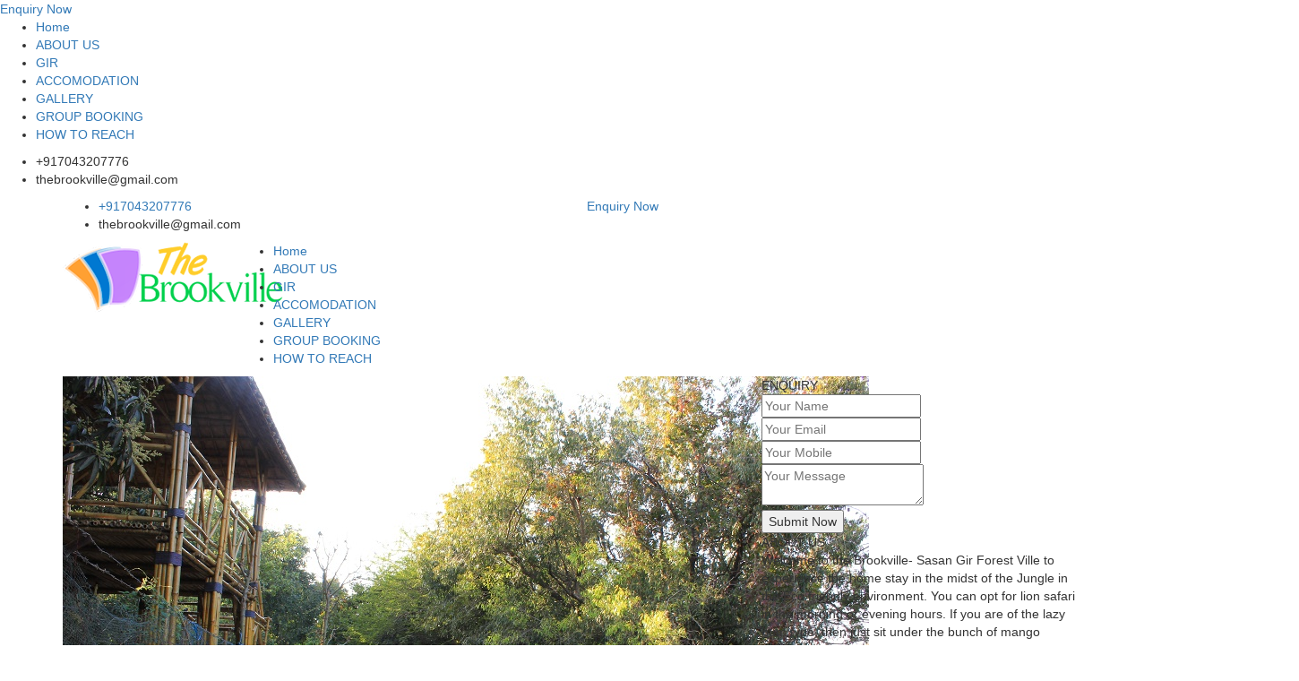

--- FILE ---
content_type: text/html; charset=UTF-8
request_url: https://thebrookville.com/updates/93638/2022/02/07/Best+properties+in+Sasan+Gir
body_size: 5699
content:
<!DOCTYPE html>
<html>
<head>
	<title>Best properties in Sasan Gir | +917043207776 | Online Home Stay Booking in Sasan Gir, Online Hotel Booking in Bhojde Gir, Online Hotel Booking in Gir, Online Hotel Booking in Sasan Gir</title>
	<meta name="description" content="Welcome to the Brookville- Sasan Gir Forest Ville to experience the home stay in the midst of the Jungle in the Eco friendly environment. You can opt for lion safari in the morning or evening hours. If you are of the lazy bum type, then just sit under the bunch of mango orchids, relax and enjoy the cool breeze, even at the odd hours of the afternoon when the Sun shine is the brightest."/>
	<meta name="tags" content="Online Home Stay Booking in Sasan Gir, Online Hotel Booking in Bhojde Gir, Online Hotel Booking in Gir, Online Hotel Booking in Sasan Gir">
	<meta name="news_tags" content="Online Home Stay Booking in Sasan Gir, Online Hotel Booking in Bhojde Gir, Online Hotel Booking in Gir, Online Hotel Booking in Sasan Gir">
	<meta name="abstract" content="Online Home Stay Booking in Sasan Gir, Online Hotel Booking in Bhojde Gir, Online Hotel Booking in Gir, Online Hotel Booking in Sasan Gir">
	<meta name="dc.source" CONTENT="https://thebrookville.com">
	<meta name="dc.title" CONTENT="Best properties in Sasan Gir | 7043207776 | Online Home Stay Booking in Sasan Gir, Online Hotel Booking in Bhojde Gir, Online Hotel Booking in Gir, Online Hotel Booking in Sasan Gir">
	<meta name="dc.tags" CONTENT="Online Home Stay Booking in Sasan Gir, Online Hotel Booking in Bhojde Gir, Online Hotel Booking in Gir, Online Hotel Booking in Sasan Gir">
	<meta name="dc.description" CONTENT="Welcome to the Brookville- Sasan Gir Forest Ville to experience the home stay in the midst of the Jungle in the Eco friendly environment. You can opt for lion safari in the morning or evening hours. If you are of the lazy bum type, then just sit under the bunch of mango orchids, relax and enjoy the cool breeze, even at the odd hours of the afternoon when the Sun shine is the brightest.">
	<meta name="geo.position" content="21.142600091240965;70.61610118710249">
	<meta property="og:site_name" content="The Brook Ville Resort"/><!-- Analytics -->
<script type="text/javascript">
  var _paq = _paq || [];
  _paq.push(['trackPageView']);
  _paq.push(['enableLinkTracking']);
  (function() {
    var u="https://analytics.inspiroxindia.com/";
    _paq.push(['setTrackerUrl', u+'piwik.php']);
    _paq.push(['setSiteId', '900']);
    var d=document, g=d.createElement('script'), s=d.getElementsByTagName('script')[0];
    g.type='text/javascript'; g.async=true; g.defer=true; g.src=u+'piwik.js'; s.parentNode.insertBefore(g,s);
  })();
</script>
<!-- End Analytics Code --><!-- favicon -->
<link rel="shortcut icon" href="https://template.inspiroxindia.com/sites/2021/1/IX20212022-00123/logo/favicon.ico" type="image/x-icon">
<link rel="icon" href="https://template.inspiroxindia.com/sites/2021/1/IX20212022-00123/logo/favicon.ico" type="image/x-icon">
<meta name="viewport" content="width=device-width, initial-scale=1, maximum-scale=1">
<!-- Google Font -->
<link href="https://fonts.googleapis.com/css?family=Lora:400,700&display=swap" rel="stylesheet">
<link href="https://fonts.googleapis.com/css?family=Cabin:400,500,600,700&display=swap" rel="stylesheet">

<style>
:root {
  --ins-brand-color:#8BC34A;
  --ins-brand-rgb-color:139,195,74;
}
</style>

<!-- Css Styles -->
<link rel="stylesheet" href="https://handle.inspiroxindia.com/plugin/theme/1/css/bootstrap.min.css" type="text/css">
<link rel="stylesheet" href="https://handle.inspiroxindia.com/plugin/theme/1/css/font-awesome.min.css" type="text/css">
<link rel="stylesheet" href="https://handle.inspiroxindia.com/plugin/theme/1/css/elegant-icons.css" type="text/css">
<link rel="stylesheet" href="https://handle.inspiroxindia.com/plugin/theme/1/css/flaticon.css" type="text/css">
<link rel="stylesheet" href="https://handle.inspiroxindia.com/plugin/theme/1/css/slicknav.min.css" type="text/css">
<link rel="stylesheet" href="https://handle.inspiroxindia.com/plugin/theme/1/css/animate.min.css" type="text/css">
<link rel="stylesheet" href="https://handle.inspiroxindia.com/plugin/theme/1/css/owl.carousel.min.css" type="text/css">
<link rel="stylesheet" href="https://handle.inspiroxindia.com/plugin/theme/1/css/style.css" type="text/css">
<link rel="stylesheet" href="https://handle.inspiroxindia.com/plugin/theme/1/css/custom.css" type="text/css"></head>
<body>
	<!-- Page Preloder -->
<div id="preloder">
    <div class="loader"></div>
</div>

<!-- Offcanvas Menu Section Begin -->
<div class="offcanvas-menu-overlay"></div>
<div class="canvas-open">
    <i class="icon_menu"></i>
</div>
<div class="offcanvas-menu-wrapper">
    <div class="canvas-close">
        <i class="icon_close"></i>
    </div>
    <div class="search-icon  search-switch">
        <a href="https://api.whatsapp.com/send?phone=+917043207776&amp;text=Hi,need more information about The Brook Ville Resort Please contact me." target="_blank"><i class="fa fa-whatsapp"></i></a>
    </div>
    <div class="header-configure-area">
        <a href="#enquiry" class="bk-btn">Enquiry Now</a>
    </div>
    <nav class="mainmenu mobile-menu">
        <ul>
            <li class="active"><a href="https://thebrookville.com">Home</a></li>
            <li><a href="http://thebrookville.com/about">ABOUT US</a></li><li><a href="http://thebrookville.com/safari">GIR</a></li><li><a href="http://thebrookville.com/swiss-tent-room">ACCOMODATION</a></li><li><a href="http://thebrookville.com/gallery">GALLERY</a></li><li><a href="http://thebrookville.com/booking">GROUP BOOKING</a></li><li><a href="http://thebrookville.com/how-to-reach">HOW TO REACH</a></li>        </ul>
    </nav>
    <div id="mobile-menu-wrap"></div>
        <div class="top-social">
        <a href="https://www.facebook.com/brookvillesasangir/" target="_blank"><i class="fa fa-facebook"></i></a>                                                    </div>
        <ul class="top-widget">
        <li><i class="fa fa-phone"></i> <span class="cursor" onclick="window.location.href='tel:+917043207776'">+917043207776</span></li>
		<li><i class="fa fa-envelope"></i> <span class="cursor" onclick="window.location.href='mailto:thebrookville@gmail.com'">thebrookville@gmail.com</span></li>
    </ul>
</div>
<!-- Offcanvas Menu Section End -->

<!-- Header Section Begin -->
<header class="header-section header-normal">
    <div class="top-nav">
        <div class="container">
            <div class="row">
                <div class="col-lg-6">
                    <ul class="tn-left">
                        <li><i class="fa fa-phone"></i> <a href="tel:+917043207776" onclick="return callconnect('')"><span>+917043207776</span></a></li>
                        <li><i class="fa fa-envelope"></i> <span class="cursor" onclick="window.location.href='mailto:thebrookville@gmail.com'">thebrookville@gmail.com</span></li>
                    </ul>
                </div>
                <div class="col-lg-6">
                    <div class="tn-right">
                                                <div class="top-social">
                            <a href="https://www.facebook.com/brookvillesasangir/" target="_blank"><i class="fa fa-facebook"></i></a>                                                                                                                                                                                                </div>
                                                <a href="#enquiry" class="bk-btn">Enquiry Now</a>
                    </div>
                </div>
            </div>
        </div>
    </div>
    <div class="menu-item">
        <div class="container">
            <div class="row">
                <div class="col-xs-2">
                    <div class="logo">
                        <a href="https://thebrookville.com/ins-updates.php">
                            <img src="https://template.inspiroxindia.com/sites/2021/1/IX20212022-00123/logo/IX20212022-00123.png" alt="" title="The Brook Ville Resort">
                        </a>
                    </div>
                </div>
                <div class="col-xs-10">
                    <div class="nav-menu">
                        <nav class="mainmenu">
                            <ul>
                            	<li class="active"><a href="https://thebrookville.com">Home</a></li>
                                <li><a href="http://thebrookville.com/about">ABOUT US</a></li><li><a href="http://thebrookville.com/safari">GIR</a></li><li><a href="http://thebrookville.com/swiss-tent-room">ACCOMODATION</a></li><li><a href="http://thebrookville.com/gallery">GALLERY</a></li><li><a href="http://thebrookville.com/booking">GROUP BOOKING</a></li><li><a href="http://thebrookville.com/how-to-reach">HOW TO REACH</a></li>                            </ul>
                        </nav>
                        <div class="nav-right search-switch">
                            <a href="https://api.whatsapp.com/send?phone=+917043207776&amp;text=Hi,need more information about The Brook Ville Resort Please contact me." target="_blank"><i class="fa fa-whatsapp"></i></a>
                        </div>
                    </div>
                </div>
            </div>
        </div>
    </div>
</header>
<!-- Header End -->
    
    <!-- Room Details Section Begin -->
    <section class="room-details-section spad mt-5">
        <div class="container">
            <div class="row">
                <div class="col-lg-8">
                    <div class="room-details-item">
                    	                        <div class="text-center"><img src="https://template.inspiroxindia.com/sites/2021/1/IX20212022-00123/uploads/82761.jpg" alt="" title="Best properties in Sasan Gir"></div>
                                                                        <div class="rd-text">
                            <div class="rd-title">
                                <h3>Best properties in Sasan Gir</h3>
                                <div class="rdt-right">
                                    <a href="tel:+917043207776" itemtype="https://schema.org/LocalBusiness" onClick="return callconnect('93638')">Call Connect</a>
                                </div>
                            </div>
                            
                            <div><i class="fa fa-calendar"></i> February 07, 2022 <i class="fa fa-eye"></i> 554 people <i class="fa fa-list"></i> Latest news</div><br>
                            <p>Can you imagine that the resort has an Eco friendly solution to conquer the problem of mosquitoes was well? Rather than using the chemical based Allout or Goodnight, we use the Neem oil mixed with Kapoor tablet.</p>

<p>Test resort in Bhojde Gir,</p>

<p>Swimming pool in Bhojde Gir,</p>

<p>Riverside resorts in Bhojde Gir,</p>

<p>Jungle resort in Bhojde Gir,</p>

<p>Jungle resorts in Bhojde Gir,</p>

<p>Best property in Gir,</p>

<p>Best property in Sasan Gir,</p>

<p>Best property in Bhojde,</p>

<p>Best properties in Sasan Gir,</p>

<p>Best properties in Gir,</p>

<p>Famous resort in Gir,</p>

<p>Famous farm house in Gir,</p>

<p>Best food in Gir,</p>

<p>Best kathiyavadi food in Gir,</p>

<p>Best kathiyavadi food in Sasan Gir,</p>

<p>Best kathiyavadi food in Bhojde Gir,</p>

<p>Best farm house in bhojde Gir,</p>

<p>Best resort in bhojde Gir,</p>

<p>Best home stay in bhojade Gir,</p>

<p>Famous farmhouse in Bhojde Gir,</p>

<p>Famous farmhouse in Sasan Gir,</p>

<p>Resort in bhojde Gir,</p>

<p>Lion Resorts in Sasan Gir,</p>

<p>Lion Resorts in Gir,</p>

<p>Lion Resorts in Bhojde Gir,</p>

<p>Lion Resorts in Talala Gir,</p>

<p>Lion Safari in Sasan Gir,</p>

<p>Lion Safari in Gir,</p>

<p>Gir Jungle Resorts,</p>

<p>Sasan Gir Jungle Resorts,</p>

<p>Devaliya Park,</p>

<p>Devaliya Park Safari,</p>

<p>Gir Safari in Sasan,</p>

<p>Lion Safari Park,</p>

<p>Lion Safari Park in Sasan Gir,</p>

<p>Lion Safari Park in Gir,</p>

<p>Online Resort Booking in Sasan Gir,</p>

<p>Online Resort Booking in Gir,</p>

<p>Online Resort Booking in Bhojde Gir,</p>

<p>Online Hotel Booking in Sasan Gir,</p>

<p>Online Hotel Booking in Gir,</p>

<p>Online Hotel Booking in Bhojde Gir,</p>

<p>Online Home Stay Booking in Sasan Gir,</p>
                                                        <table>
                                <tbody>
                                    <tr>
                                        <td class="r-o">Tags:</td>
                                        <td>
										<a href="https://thebrookville.com/ins-updates.php?tag=Online Home Stay Booking in Sasan Gir" class="tags-anchor">#Online Home Stay Booking in Sasan Gir</a>,&nbsp;<a href="https://thebrookville.com/ins-updates.php?tag= Online Hotel Booking in Bhojde Gir" class="tags-anchor"># Online Hotel Booking in Bhojde Gir</a>,&nbsp;<a href="https://thebrookville.com/ins-updates.php?tag= Online Hotel Booking in Gir" class="tags-anchor"># Online Hotel Booking in Gir</a>,&nbsp;<a href="https://thebrookville.com/ins-updates.php?tag= Online Hotel Booking in Sasan Gir" class="tags-anchor"># Online Hotel Booking in Sasan Gir</a></td>
                                    </tr>
                                </tbody>
                            </table>
                                                    </div>
                        <div class="updatenav">
                    	                    	<a href="https://thebrookville.com/updates/93637/2022/02/06/Sasan+Gir+home+stay" title="previous update" class="primary-btn">Previous</a>
                                                <a href="https://thebrookville.com/updates/93639/2022/02/08/Online+Farm+House+Booking+in+Gir" title="next update" class="primary-btn pull-right">Next</a>
                                            </div>
                    </div>
                </div>
                <div class="col-lg-4">
                	<div class="sidebar">
	<div class="mb-5 wow fadeInUp animated">
        <div class="sidebar-title">ENQUIRY</div>
        <div class="row">
            <div class="col-md-12">
                <form action="#" class="contact-form" id="enquiry" name="enquiry">
                <input type="hidden" name="clientId" value="900">
                <input type="hidden" name="mobileNumber" value="7043207776">
                <input type="hidden" name="id" value="93638">
                <input type="hidden" name="type" value="Update">
                                    <input type="hidden" name="subject" id="subject" autocomplete="off" value="Enquiry for Update - Best properties in Sasan Gir">
                    <div class="row">
                	<div class="col-lg-12">
                        <input type="text" name="name" id="name" autocomplete="off" placeholder="Your Name">
                    </div>
                    </div>
                    <div class="row">
                    <div class="col-lg-12">
                        <input type="text" name="email" id="email" autocomplete="off" placeholder="Your Email">
                    </div>
                    </div>
                    <div class="row">
                    <div class="col-lg-12">
                        <input type="text" name="mobile" id="mobile" autocomplete="off" placeholder="Your Mobile">
                    </div>
                    </div>
                    <div class="row">
                    <div class="col-lg-12">
                        <textarea name="message" id="message" placeholder="Your Message"></textarea>
                    </div>
                    </div>
                	                                        <div class="row">
                        <div class="col-lg-12">
                            <button type="submit" class="button" id="send">Submit Now</button>
                            <div class="form-message"></div>
                        </div>
                    </div>
                
                </form>
            </div>
        </div>
    </div>

	
	<div class="mb-5 wow fadeInUp animated">
        <div class="sidebar-title">ABOUT US</div>
        <div class="row">
            <div class="col-md-12 custm">
                Welcome to the Brookville- Sasan Gir Forest Ville to experience the home stay in the midst of the Jungle in the Eco friendly environment. You can opt for lion safari in the morning or evening hours. If you are of the lazy bum type, then just sit under the bunch of mango orchids, relax and enjoy the cool breeze, even at the odd hours of the afternoon when the Sun shine is the brightest.            </div>
        </div>
    </div>
    
        <div class="mb-5 wow fadeInUp animated">
        <div class="sidebar-title">LANGUAGE TRANSLATOR</div>
        <div class="row">
            <div class="col-md-12">
                <div id="google_translate_element"></div>
            </div>
        </div>
    </div>
        
        
    <div class="mb-5 wow fadeInUp animated">
        <div class="sidebar-title">SUBSCRIBE</div>
        <div class="sidebar-title-desc">Get the latest updates and offers.</div>
        <div class="row">
            <div class="col-md-12">
                <form action="#" class="contact-form" id="newsletter1" name="newsletter1">
                    <div class="row">
                        <div class="col-lg-12">
                            <input type="text" placeholder="Your Email" name="emailid" id="emailid" autocomplete="off">
                        </div>
                    </div>
                                        <div class="row">
                        <div class="col-lg-12">
                            <div id="captcha1">
                                <div class="controls">
                                	<div class="row">
                        				<div class="col-lg-8">
                                    		<input class="user-text btn-common form-control" placeholder="Enter Captcha" type="text" />
                                        </div>
                                        <div class="col-lg-4" style="padding-top:5px;">
                                            <button type="button" class="validate btn-common"><span class="fa fa-check"></span></button>
                                            <button type="button" class="refresh btn-common"><span class="fa fa-refresh"></span></button>
                                        </div>
                                    </div>
                                </div>
                            </div>
                        </div>
                    </div>
                    <input type="hidden" name="captcha_validate" id="captcha_validate" value="" required />
                                        <div class="row">
                        <div class="col-lg-12">
                            <button type="submit" class="button" id="send">SUBSCRIBE</button>
                            <div class="form-message"></div>
                        </div>
                    </div>
                
                </form>
            </div>
        </div>
    </div>

	<div class="mb-5 wow fadeInUp animated sidebar-contact">
        <div class="sidebar-title">CONTACT DETAILS</div>
        <div class="row">
            <div class="col-md-12">
                <p><i class="fa fa-map-marker"></i>Village : Bhojde - Sasan Gir,Taluka : Talala, District : Junagadh - 362135, Gujarat.</p>
                <p><i class="fa fa-phone"></i><span class="cursor" onclick="window.location.href='tel:++917043207776'">+917043207776</span></p>
                                <p><i class="fa fa-envelope"></i><span class="cursor" onclick="window.location.href='mailto:thebrookville@gmail.com'">thebrookville@gmail.com</span></p>
                                <p><div class="fa-social">
                    <a href="https://www.facebook.com/brookvillesasangir/" target="_blank"><i class="fa fa-facebook"></i></a>                                                                                                                                        </div></p>
                            </div>
        </div>
    </div>

	<div class="wow fadeInUp animated">
        <div class="sidebar-title">OUR LOCATION</div>
        <div class="row">
            <div class="col-md-12">
            	<iframe src="https://www.google.com/maps/embed?pb=!1m18!1m12!1m3!1d3721.2403372733215!2d70.6140543743095!3d21.14283168385266!2m3!1f0!2f0!3f0!3m2!1i1024!2i768!4f13.1!3m3!1m2!1s0x3be2b70c8fffff79%3A0xfb6b2e9acc040175!2sBrook%20Ville%20Resort%2C%20Farm%20House%20in%20Sasan%20gir%2C%20Best%20resort%20in%20Sasan%20gir%2C%20Sasan%20gir%20Resorts%2C%20sasan%20gir%20Farmhouse!5e0!3m2!1sen!2sin!4v1701843809645!5m2!1sen!2sin" width="600" height="450" style="border:0;" allowfullscreen="" loading="lazy" referrerpolicy="no-referrer-when-downgrade"></iframe>            </div>
        </div>
    </div>
</div>                </div>
            </div>
        </div>
    </section>
    <!-- Room Details Section End -->

	<!-- Footer Section Begin -->
<footer class="footer-section">
    <div class="container">
        <div class="footer-text">
            <div class="row">
                <div class="col-lg-4">
                    <div class="ft-about">
                        <div class="logo">
                            <a href="https://thebrookville.com/ins-updates.php">
                                <img src="https://template.inspiroxindia.com/sites/2021/1/IX20212022-00123/logo/IX20212022-00123.png" alt="" title="The Brook Ville Resort">
                            </a>
                        </div>
                                                <div class="fa-social">
                            <a href="https://www.facebook.com/brookvillesasangir/" target="_blank"><i class="fa fa-facebook"></i></a>                                                                                                                                                                                                </div>
                                            </div>
                </div>
                <div class="col-lg-3 offset-lg-1">
                    <div class="ft-contact">
                        <h6>Contact Us</h6>
                        <ul>
                            <li><i class="fa fa-phone"></i> <span class="cursor" onclick="window.location.href='tel:++917043207776'">+917043207776</span></li>
                                                        <li><i class="fa fa-envelope"></i>  <span class="cursor" onclick="window.location.href='mailto:thebrookville@gmail.com'">thebrookville@gmail.com</span></li>
                            <li><i class="fa fa-map-marker"></i> Village : Bhojde - Sasan Gir,Taluka : Talala, District : Junagadh - 362135, Gujarat.</li>
                        </ul>
                    </div>
                </div>
                <div class="col-lg-3 offset-lg-1">
                    <div class="ft-newslatter">
                        <h6>New latest</h6>
                        <p>Get the latest updates and offers.</p>
                        <form action="#" class="fn-form" name="newsletter" id="newsletter">
                            <input type="text" placeholder="Email" name="emailid" id="emailid">
                            <button type="submit"><i class="fa fa-send"></i></button>
                            <div class="form-message"></div>
                        </form>
                    </div>
                </div>
            </div>
        </div>
    </div>
    <div class="copyright-option">
        <div class="container">
            <div class="row">
                <div class="col-lg-7">
                    <div class="co-text text-left"><p>Copyright &copy;<script>document.write(new Date().getFullYear());</script> All rights reserved by INSPIROX INDIA TECHNOLOGIES LLP</p></div>
                </div>
            	<div class="col-lg-5 text-right">
                	                </div>
            </div>
        </div>
    </div>
</footer>
<!-- Footer Section End -->

<div class="inspiro-whatsapp-icon">
		<div><a target="_blank" href="https://api.whatsapp.com/send?phone=917043207776&text=Hi, need more information about *The Brook Ville Resort*. Please ping me."><img src="https://inspiroxindia.com/images/icons/whatsapp.png" /> WhatsApp Us</a></div>
		<div><a target="_blank" href="https://maps.google.com/maps?q=21.142600091240965,70.61610118710249"><img src="https://inspiroxindia.com/images/icons/marker.png" /> Get Direction</a></div>
	</div>
<!-- call icons -->
<div class="inspirox-call-icon inspirox-bg">
	<a href="tel:+917043207776" id="call" onClick="return callconnect('')"><img src="https://inspiroxindia.com/images/icons/call.png"/></a>
</div>

	<link rel="stylesheet" href="https://maxcdn.bootstrapcdn.com/bootstrap/3.4.1/css/bootstrap.min.css">
<script src="https://ajax.googleapis.com/ajax/libs/jquery/3.5.1/jquery.min.js"></script>
<script src="https://maxcdn.bootstrapcdn.com/bootstrap/3.4.1/js/bootstrap.min.js"></script>
  <!-- Js Plugins -->
<script src="https://handle.inspiroxindia.com/plugin/theme/1/js/jquery-3.3.1.min.js"></script>
<script src="https://handle.inspiroxindia.com/plugin/theme/1/js/bootstrap.min.js"></script>
<script src="https://handle.inspiroxindia.com/plugin/theme/1/js/jquery.slicknav.js"></script>
<script src="https://handle.inspiroxindia.com/plugin/theme/1/js/jquery.inputmask.bundle.js"></script>
<script src="https://handle.inspiroxindia.com/plugin/theme/1/js/jquery.validate.min.js"></script>
<script src="https://handle.inspiroxindia.com/plugin/theme/1/js/wow.min.js"></script>
<script src="https://handle.inspiroxindia.com/plugin/theme/1/js/masonry.pkgd.min.js"></script>
<script src="https://handle.inspiroxindia.com/plugin/theme/1/js/main.js"></script>
<script src="https://handle.inspiroxindia.com/plugin/theme/1/js/owl.carousel.min.js"></script>

<script>
if($('.owl-testimonial').length)
{
	$(".owl-testimonial").owlCarousel({
		autoplay: true,
		autoplayTimeout: 3000,
		autoplayHoverPause: true,
		autoHeight:true,
		smartSpeed: 700,
		loop: true,
		responsiveClass: true,
		items: 1,
		nav: false, 
		margin: 30,
		dots: true,
		responsive: {
		  0: {
			items: 1
		  },
		  576: {
			items: 1
		  },
		  768: {
			items: 1
		  },
		  992: {
			items: 1
		  }
		}
	});
}
</script>
<script>
if($('form#enquiry').length)
{
	$("#enquiry #name").inputmask({regex:"[A-Za-z ]{30}",placeholder:""});
	$("#enquiry #mobile").inputmask({regex:"[0-9]{10}",placeholder:""});
	
	$("#enquiry").validate({
		 rules: {
			 name: {
				 required: true,
			 },
			 email: {
				 required: true,
				 email: true,
			 },
			 mobile: {
				 required: true,
			 },
			 message: {
				 required: true,
			 },
			 			 captcha_validate: {
				 required: true,
			 },
			 		 },
		 submitHandler: function (form) {
			if($("#enquiry #captcha_validate").val()==1) 
			{				var data = $('#enquiry').serialize();
				$('#enquiry .form-message').html('We sending your message to our team. Please wait...').show();
				$.ajax({
					type:"POST",
					url:"https://handle.inspiroxindia.com/ajax/enquiry.php",
					data:data,
					success: function(msg){
						$('#enquiry .form-message').html(msg);
						$('#enquiry input, #enquiry textarea').val("");
						setTimeout(function(){ $('#enquiry .form-message').hide(); }, 3000);
					}
				});
			}
			else alert("Check captcha");		}
	});
}
function callconnect(upid)
{
	$.ajax({
		type:"POST",
		url:"https://handle.inspiroxindia.com/ajax/callconnect.php",
		data:"clientId=900&upid="+upid,
		success: function(msg){
		}
	});
	return true;	
}
if($('form#newsletter').length)
{
	$("#newsletter").validate({
		 rules: {
			 emailid: {
				 required: true,
				 email: true,
			 },
		 },
		 submitHandler: function (form) {
			var data = $('#newsletter').serialize();
			$('#newsletter .form-message').html('Please wait...').show();
			$.ajax({
				type:"POST",
				url:"https://handle.inspiroxindia.com/ajax/newsletter.php",
				data:"clientId=900&"+data,
				success: function(msg){
					$('#newsletter .form-message').html(msg);
					$('#newsletter input').val("");
					setTimeout(function(){ $('#newsletter .form-message').hide(); }, 3000);
				}
			});
		}
	});
}
if($('form#newsletter1').length)
{
	$("#newsletter1").validate({
		 rules: {
			 emailid: {
				 required: true,
				 email: true,
			 },
			 			 captcha_validate: {
				 required: true,
			 },
			 		 },
		 submitHandler: function (form) {
			if($("#newsletter1 #captcha_validate").val()==1) 
			{				var data = $('#newsletter1').serialize();
				$('#newsletter1 .form-message').html('Please wait...').show();
				$.ajax({
					type:"POST",
					url:"https://handle.inspiroxindia.com/ajax/newsletter.php",
					data:"clientId=900&"+data,
					success: function(msg){
						$('#newsletter1 .form-message').html(msg);
						$('#newsletter1 input').val("");
						setTimeout(function(){ $('#newsletter1 .form-message').hide(); }, 3000);
					}
				});
			}
			else alert("Check captcha");		}
	});
}
function callconnectweb()
{
	jQuery.ajax({
		type:"POST",
		url:"https://handle.inspiroxindia.com/ajax/callconnect.php",
		data:"clientId=900",
		success: function(msg){
		}
	});
	return true;	
}
</script>
<script type="text/javascript" src="//translate.google.com/translate_a/element.js?cb=googleTranslateElementInit"></script>
<script type="text/javascript">
function googleTranslateElementInit() {
  new google.translate.TranslateElement({pageLanguage: 'en'}, 'google_translate_element');
}
</script>
<script type="text/javascript" src="https://handle.inspiroxindia.com/plugin/common/client_captcha.js"></script>
<script type="text/javascript">
var captcha = new $.Captcha({
	onFailure: function() {
		$("#enquiry #captcha_validate").val("");
		$("#enquiry #send").attr('disabled',true);
		alert("Invalid captcha");
	},

	onSuccess: function() {
		$("#enquiry #captcha_validate").val("1");
		$("#enquiry #send").attr('disabled',false);
		alert("Valid captcha");
	}
});
captcha.generate();

var captcha1 = new $.Captcha1({
	onFailure: function() {
		$("#newsletter1 #captcha_validate").val("");
		$("#newsletter1 #send").attr('disabled',true);
		alert("Invalid captcha");
	},

	onSuccess: function() {
		$("#newsletter1 #captcha_validate").val("1");
		$("#newsletter1 #send").attr('disabled',false);
		alert("Valid captcha");
	}
});
captcha1.generate();
</script>

</body>
<script>'undefined'=== typeof _trfq || (window._trfq = []);'undefined'=== typeof _trfd && (window._trfd=[]),_trfd.push({'tccl.baseHost':'secureserver.net'},{'ap':'cpsh-oh'},{'server':'sg2plzcpnl509180'},{'dcenter':'sg2'},{'cp_id':'10636288'},{'cp_cl':'8'}) // Monitoring performance to make your website faster. If you want to opt-out, please contact web hosting support.</script><script src='https://img1.wsimg.com/traffic-assets/js/tccl.min.js'></script></html>